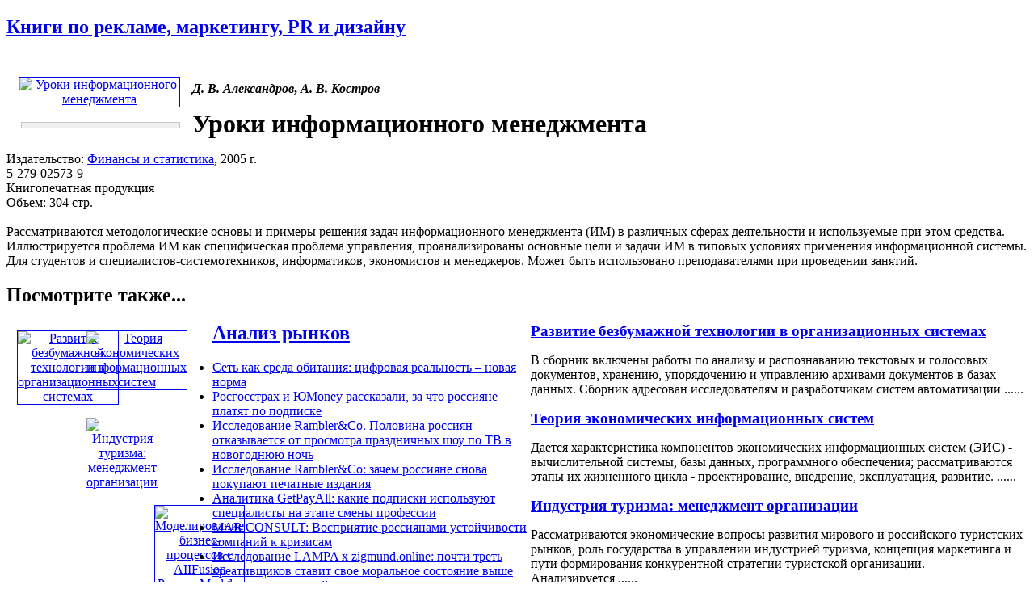

--- FILE ---
content_type: text/html; charset=windows-1251
request_url: http://www.advertology.ru/index.php?name=Book&bid=2272614
body_size: 18832
content:
<!DOCTYPE html PUBLIC "-//W3C//DTD XHTML 1.0 Transitional//EN" "http://www.w3.org/TR/xhtml1/DTD/xhtml1-transitional.dtd">
<html xmlns="http://www.w3.org/1999/xhtml" xml:lang="ru">
<head>
<title>Уроки информационного менеджмента | Д. В. Александров, А. В. Костров | Финансы и статистика | Книги по рекламе, маркетингу, PR и дизайну | Advertology.Ru</title><meta name="description" content='Уроки информационного менеджмента | Д. В. Александров, А. В. Костров | Финансы и статистика | Книги по рекламе, маркетингу, PR и дизайну | Advertology.Ru. Рассматриваются методологические основы и примеры решения задач информационного менеджмента (ИМ) в различных сферах деятельности и используемые при этом средства. Иллюстрируется проблема ИМ как специфическая проблема управления, проанализированы основные цели и задачи ИМ в типовых условиях применения информационной системы.      Для студентов и специалистов-системотехников, информатиков, экономистов и менеджеров. Может быть использовано преподавателями при проведении занятий.'>
<meta name="keywords" content="реклама, маркетинг, PR, новости, репортажи, аналитика, фестивали рекламы, семинары, конкурсы, выставки, новости рекламных агентств, пресс-релизы, закон о рекламе, РАРА, РСР, IAA, ассоциация рекламодателей, АКОС, АКАР, академия рекламы, лаборатория рекламы">
<meta name="resource-type" content="document">
<meta name="distribution" content="global">
<meta name="Document-state" content ="Dynamic">
<meta name="copyright" content="Copyright (c) Advertology.Ru">
<meta name="Robots" content="Index, Follow">
<meta name="Revisit" content="1">
<meta name="Revisit-After" content="1 days">
<meta http-equiv="Last-Modified" content="Fri, 23 Jan 2026 01:50:00 GMT">
<meta http-equiv="Pragma" content="no-cache">
<link rel="Shortcut icon" href="/favicon.ico" type="image/x-icon">
<link title="Complete Articles Feed. Advertology.Ru" href="http://www.advertology.ru/rss/complete.xml" type="application/rss+xml" rel="alternate">
<script type="text/javascript" src="/advertising/swfobject.js"></script>
<script type="text/javascript" src="/javascripts/jquery-1.6.4.min.js"></script>
<script type="text/javascript" src="/javascripts/script.js"></script>
<script type="text/javascript" src="/javascripts/jquery/jfancybox/jquery.fancybox-1.3.4.pack.js"></script>
<link rel="stylesheet" type="text/css" href="/javascripts/jquery/jfancybox/jquery.fancybox-1.3.4.css" media="screen" />
<script type="text/javascript" src="/javascripts/jquery/jfancybox/jquery.mousewheel-3.0.4.pack.js"></script>
<meta name="verify-v1" content="H97rpEScCrEFaAML3kqNd1PNcE+Gg4Uj4L5ogNmRmf4=">
<script type="text/javascript" src="http://vk.com/js/api/openapi.js?63"></script>
<meta name='yandex-verification' content='7368f7f6c418dd99' />

<!-- Open Graph Meta Data -->
<meta property="og:site_name" content="Advertology.Ru - все о рекламе, маркетинге и PR" />
<meta property="og:locale" content="ru_ru" />
<meta property="og:type" content="article" />
<meta property="og:title" content="Уроки информационного менеджмента" />
<meta property="og:url" content="http://www.advertology.ru/index.php?name=Book&bid=2272614" />
<meta property="og:image" content="http://www.advertology.ru/img_resize.php?h=240&in=/images/books/2008/04/26/23/57/2272614.jpg" />
<meta property="og:description" content="Рассматриваются методологические основы и примеры решения задач информационного менеджмента (ИМ) в различных сферах деятельности и используемые при этом средства. Иллюстрируется проблема ИМ как специфическая проблема управления, проанализированы основные цели и задачи ИМ в типовых условиях применения информационной системы.      Для студентов и специалистов-системотехников, информатиков, экономистов и менеджеров. Может быть использовано преподавателями при проведении занятий." />
<!-- /Open Graph Meta Data -->
<!--script type="text/javascript" src="/javascripts/jquery/jfancybox/jquery.fancybox-1.3.4.pack.js"></script>
<link rel="stylesheet" type="text/css" href="/javascripts/jquery/jfancybox/jquery.fancybox-1.3.4.css" media="screen" /--><meta http-equiv="content-type" content="text/html; charset=windows-1251">
<link rel="stylesheet" href="/themes/advnew/style.css" type="text/css">
</head>
<body><noindex></noindex><div id="fb-root"></div>
<script>(function(d, s, id) {
  var js, fjs = d.getElementsByTagName(s)[0];
  if (d.getElementById(id)) return;
  js = d.createElement(s); js.id = id;
  js.src = "//connect.facebook.net/ru_RU/sdk.js#xfbml=1&version=v2.5";
  fjs.parentNode.insertBefore(js, fjs);
}(document, "script", "facebook-jssdk"));</script>
<div id="wrapper">
		<!-- Контент -->
		<div id="wrapper-body">
			<div id="wrapper-body-CenterRight"><div id="wrapper-body-CenterRight-CenterSide"><div class="wrapper-body-CenterRight-CenterSide-NewsBlock"> <h2 class="cattitle"><a href="/index.php?name=Book">Книги по рекламе, маркетингу, PR и дизайну</a></h2><div id="bodytext" class="content"><br><div style="width:210px;padding:5px;margin:5px;float:left;text-align:center;"><div><noindex><A HREF="/#2272614" target="_blank" rel="nofollow"><img src="http://img1.advertology.ru/books/2008/04/26/23/57/2272614.jpg" width="200" vspace="0" hspace="5" border="1" alt="Уроки информационного менеджмента" title="Уроки информационного менеджмента"></A></noindex></div><br><noindex><div style="border: 1px solid #c6c6c6; background-color:#F0F0F0; margin: 0 5px 0 8px;"><p style="margin:6px;font-size:1.2em;"><span id="pay_2272614"><!--a href="/context/detail/id/2272614/" rel="nofollow" target="_blank">купить книгу</a></span><script type="text/javascript" charset="windows-1251">ItemInfoAvailabilityOzon(2272614,'<:TYPE_PRODUCT:>');</script--></p></div></noindex></div><p style="padding:0;"><b><i>Д. В. Александров</i>, <i>А. В. Костров</i></b></p><h1 style="margin:5px 0 0;">Уроки информационного менеджмента</h1><p>Издательство: <a href="/index.php?name=Book&pid=52">Финансы и статистика</a>, 2005 г.<br>5-279-02573-9<br>Книгопечатная продукция<br>Объем: 304 стр.<br><br>Рассматриваются методологические основы и примеры решения задач информационного менеджмента (ИМ) в различных сферах деятельности и используемые при этом средства. Иллюстрируется проблема ИМ как специфическая проблема управления, проанализированы основные цели и задачи ИМ в типовых условиях применения информационной системы.      Для студентов и специалистов-системотехников, информатиков, экономистов и менеджеров. Может быть использовано преподавателями при проведении занятий.<br></p><div class="breaking"></div><h2 style="margin-bottom:20px;">Посмотрите также...</h2><div class="main"  ><div style="width:65px;padding:5px;margin:5px;float:left;text-align:center;"><a href="/index.php?name=Book&bid=100802" title="Развитие безбумажной технологии в организационных системах" alt="Развитие безбумажной технологии в организационных системах"><img src="http://img1.advertology.ru/books/2008/04/04/1/23/100802.gif" width="60" vspace="0" hspace="3" border="1" alt="Развитие безбумажной технологии в организационных системах" title="Развитие безбумажной технологии в организационных системах"></a></div><div style="width:615px;float:right;"><h3 style="margin:0;"><a href="/index.php?name=Book&bid=100802" title="Развитие безбумажной технологии в организационных системах" alt="Развитие безбумажной технологии в организационных системах">Развитие безбумажной технологии в организационных системах</a></h3><p>В сборник включены работы по анализу и распознаванию текстовых и голосовых документов, хранению, упорядочению и управлению архивами документов в базах данных. Сборник адресован исследователям и разработчикам систем автоматизации&nbsp;......</p></div><div class="breaking"></div></div><div class="main"  ><div style="width:65px;padding:5px;margin:5px;float:left;text-align:center;"><a href="/index.php?name=Book&bid=950503" title="Теория экономических информационных систем" alt="Теория экономических информационных систем"><img src="http://img1.advertology.ru/books/2012/09/29/3/21/950503_s.jpg" width="60" vspace="0" hspace="3" border="1" alt="Теория экономических информационных систем" title="Теория экономических информационных систем"></a></div><div style="width:615px;float:right;"><h3 style="margin:0;"><a href="/index.php?name=Book&bid=950503" title="Теория экономических информационных систем" alt="Теория экономических информационных систем">Теория экономических информационных систем</a></h3><p>Дается характеристика компонентов экономических информационных систем (ЭИС) - вычислительной системы, базы данных, программного обеспечения; рассматриваются этапы их жизненного цикла - проектирование, внедрение, эксплуатация, развитие.&nbsp;......</p></div><div class="breaking"></div></div><div class="main"  ><div style="width:65px;padding:5px;margin:5px;float:left;text-align:center;"><a href="/index.php?name=Book&bid=1260515" title="Индустрия туризма: менеджмент организации" alt="Индустрия туризма: менеджмент организации"><img src="http://img1.advertology.ru/books/2008/04/04/1/24/1260515.gif" width="60" vspace="0" hspace="3" border="1" alt="Индустрия туризма: менеджмент организации" title="Индустрия туризма: менеджмент организации"></a></div><div style="width:615px;float:right;"><h3 style="margin:0;"><a href="/index.php?name=Book&bid=1260515" title="Индустрия туризма: менеджмент организации" alt="Индустрия туризма: менеджмент организации">Индустрия туризма: менеджмент организации</a></h3><p>Рассматриваются экономические вопросы развития мирового и российского туристских рынков, роль государства в управлении индустрией туризма, концепция маркетинга и пути формирования конкурентной стратегии туристской организации. Анализируется&nbsp;......</p></div><div class="breaking"></div></div><div class="main"  ><div style="width:65px;padding:5px;margin:5px;float:left;text-align:center;"><a href="/index.php?name=Book&bid=1425750" title="Моделирование бизнес-процессов с AIIFusion Process Modeler" alt="Моделирование бизнес-процессов с AIIFusion Process Modeler"><img src="http://img1.advertology.ru/books/2012/09/29/3/21/1425750_s.jpg" width="60" vspace="0" hspace="3" border="1" alt="Моделирование бизнес-процессов с AIIFusion Process Modeler" title="Моделирование бизнес-процессов с AIIFusion Process Modeler"></a></div><div style="width:615px;float:right;"><h3 style="margin:0;"><a href="/index.php?name=Book&bid=1425750" title="Моделирование бизнес-процессов с AIIFusion Process Modeler" alt="Моделирование бизнес-процессов с AIIFusion Process Modeler">Моделирование бизнес-процессов с AIIFusion Process Modeler</a></h3><p>Книга представляет собой практическое руководство по созданию функциональных моделей (моделей бизнес-процессов) и системному анализу с помощью CASE-средства AllFusion Process Modeler 4.1 (BPwin 4.1) фирмы Computer Associates. Она содержит&nbsp;......</p></div><div class="breaking"></div></div><div class="main"  ><div style="width:65px;padding:5px;margin:5px;float:left;text-align:center;"><a href="/index.php?name=Book&bid=2301838" title="Банковские информационные системы и технологии. Часть 1. Технология банковского учета" alt="Банковские информационные системы и технологии. Часть 1. Технология банковского учета"><img src="http://img1.advertology.ru/books/2012/09/29/1/33/2301838_s.jpg" width="60" vspace="0" hspace="3" border="1" alt="Банковские информационные системы и технологии. Часть 1. Технология банковского учета" title="Банковские информационные системы и технологии. Часть 1. Технология банковского учета"></a></div><div style="width:615px;float:right;"><h3 style="margin:0;"><a href="/index.php?name=Book&bid=2301838" title="Банковские информационные системы и технологии. Часть 1. Технология банковского учета" alt="Банковские информационные системы и технологии. Часть 1. Технология банковского учета">Банковские информационные системы и технологии. Часть 1. Технология банковского учета</a></h3><p>Рассмотрены теоретические принципы построения банковских информационных систем, их эволюция и роль в современных банковских структурах. Описаны особенности компьютерно-ориентированных банковских технологий, специфика организации синтетического и&nbsp;......</p></div><div class="breaking"></div></div><div class="main"  ><div style="width:65px;padding:5px;margin:5px;float:left;text-align:center;"><a href="/index.php?name=Book&bid=2987537" title="Практикум по проектированию программного обеспечения экономических информационных систем" alt="Практикум по проектированию программного обеспечения экономических информационных систем"><img src="http://img1.advertology.ru/books/2012/12/15/4/00/2987537_s.jpg" width="60" vspace="0" hspace="3" border="1" alt="Практикум по проектированию программного обеспечения экономических информационных систем" title="Практикум по проектированию программного обеспечения экономических информационных систем"></a></div><div style="width:615px;float:right;"><h3 style="margin:0;"><a href="/index.php?name=Book&bid=2987537" title="Практикум по проектированию программного обеспечения экономических информационных систем" alt="Практикум по проектированию программного обеспечения экономических информационных систем">Практикум по проектированию программного обеспечения экономических информационных систем</a></h3><p>Практикум - дополнение к учебнику "Проектирование программного Обеспечения экономических информационных систем". Содержит задания и упражнения на построение моделей программных систем на стандартном языке моделирования UML с использованием&nbsp;......</p></div><div class="breaking"></div></div><div class="main"  ><div style="width:65px;padding:5px;margin:5px;float:left;text-align:center;"><a href="/index.php?name=Book&bid=3100685" title="Сетевая экономика" alt="Сетевая экономика"><img src="http://img1.advertology.ru/books/2008/04/13/0/42/3100685.gif" width="60" vspace="0" hspace="3" border="1" alt="Сетевая экономика" title="Сетевая экономика"></a></div><div style="width:615px;float:right;"><h3 style="margin:0;"><a href="/index.php?name=Book&bid=3100685" title="Сетевая экономика" alt="Сетевая экономика">Сетевая экономика</a></h3><p>Рассматриваются принципы функционирования сетевой экономики, дается характеристика рынка информационных услуг и продуктов, проводится анализ приоритетных и новых видов информационных технологий, позволяющих организовывать обмен информацией между&nbsp;......</p></div><div class="breaking"></div></div><div class="main"  ><div style="width:65px;padding:5px;margin:5px;float:left;text-align:center;"><a href="/index.php?name=Book&bid=3363342" title="Офисные информационные технологии. Практикум" alt="Офисные информационные технологии. Практикум"><img src="http://img1.advertology.ru/books/2013/09/20/23/45/3363342_s.jpg" width="60" vspace="0" hspace="3" border="1" alt="Офисные информационные технологии. Практикум" title="Офисные информационные технологии. Практикум"></a></div><div style="width:615px;float:right;"><h3 style="margin:0;"><a href="/index.php?name=Book&bid=3363342" title="Офисные информационные технологии. Практикум" alt="Офисные информационные технологии. Практикум">Офисные информационные технологии. Практикум</a></h3><p>В виде методических разработок к лабораторным занятиям излагаются сведения, относящиеся к информационным офисным технологиям, применяемым в современных управленческих процессах: подготовка и использование основных компонентов операционной&nbsp;......</p></div><div class="breaking"></div></div><div class="main"  ><div style="width:65px;padding:5px;margin:5px;float:left;text-align:center;"><a href="/index.php?name=Book&bid=4027174" title="Управление рисками в туристском бизнесе" alt="Управление рисками в туристском бизнесе"><img src="http://img1.advertology.ru/books/2008/09/03/11/38/4027174.gif" width="60" vspace="0" hspace="3" border="1" alt="Управление рисками в туристском бизнесе" title="Управление рисками в туристском бизнесе"></a></div><div style="width:615px;float:right;"><h3 style="margin:0;"><a href="/index.php?name=Book&bid=4027174" title="Управление рисками в туристском бизнесе" alt="Управление рисками в туристском бизнесе">Управление рисками в туристском бизнесе</a></h3><p>Рассматриваются основные понятия безопасности туристского бизнеса, классификация важнейших факторов риска, возникающих при организации туристской деятельности, правовые аспекты снижения туристских рисков в Российской Федерации, вклад&nbsp;......</p></div><div class="breaking"></div></div><div class="main"  ><div style="width:65px;padding:5px;margin:5px;float:left;text-align:center;"><a href="/index.php?name=Book&bid=5430239" title="Промышленные потребители на рынке электроэнергии. Принципы организации деловых отношений" alt="Промышленные потребители на рынке электроэнергии. Принципы организации деловых отношений"><img src="http://img1.advertology.ru/books/2010/09/25/22/48/5430239.gif" width="60" vspace="0" hspace="3" border="1" alt="Промышленные потребители на рынке электроэнергии. Принципы организации деловых отношений" title="Промышленные потребители на рынке электроэнергии. Принципы организации деловых отношений"></a></div><div style="width:615px;float:right;"><h3 style="margin:0;"><a href="/index.php?name=Book&bid=5430239" title="Промышленные потребители на рынке электроэнергии. Принципы организации деловых отношений" alt="Промышленные потребители на рынке электроэнергии. Принципы организации деловых отношений">Промышленные потребители на рынке электроэнергии. Принципы организации деловых отношений</a></h3><p>В книге описываются процессы взаимодействия промышленных потребителей электроэнергии с внешней инфраструктурой реформированной российской электроэнергетики. Рассматриваются бизнес-процессы покупки электроэнергии, технологического присоединения к&nbsp;......</p></div><div class="breaking"></div></div><div class="main"  ><div style="width:65px;padding:5px;margin:5px;float:left;text-align:center;"><a href="/index.php?name=Book&bid=5523668" title="Казначейство. Автоматизированные бизнес-технологии управления финансовыми потоками" alt="Казначейство. Автоматизированные бизнес-технологии управления финансовыми потоками"><img src="http://img1.advertology.ru/books/2012/09/28/16/32/5523668_s.jpg" width="60" vspace="0" hspace="3" border="1" alt="Казначейство. Автоматизированные бизнес-технологии управления финансовыми потоками" title="Казначейство. Автоматизированные бизнес-технологии управления финансовыми потоками"></a></div><div style="width:615px;float:right;"><h3 style="margin:0;"><a href="/index.php?name=Book&bid=5523668" title="Казначейство. Автоматизированные бизнес-технологии управления финансовыми потоками" alt="Казначейство. Автоматизированные бизнес-технологии управления финансовыми потоками">Казначейство. Автоматизированные бизнес-технологии управления финансовыми потоками</a></h3><p>Процессы управления финансовыми потоками в сфере рыночной экономики тесно связаны с внедрением автоматизированных бизнес-технологий в систему управления предприятиями и организациями различных форм собственности. Это приводит к появлению в&nbsp;......</p></div><div class="breaking"></div></div><div class="main"  ><div style="width:65px;padding:5px;margin:5px;float:left;text-align:center;"><a href="/index.php?name=Book&bid=5691730" title="Эффективная кризисная коммуникация. От кризиса к возможности" alt="Эффективная кризисная коммуникация. От кризиса к возможности"><img src="http://img1.advertology.ru/books/2016/04/01/22/29/5691730_s.jpg" width="60" vspace="0" hspace="3" border="1" alt="Эффективная кризисная коммуникация. От кризиса к возможности" title="Эффективная кризисная коммуникация. От кризиса к возможности"></a></div><div style="width:615px;float:right;"><h3 style="margin:0;"><a href="/index.php?name=Book&bid=5691730" title="Эффективная кризисная коммуникация. От кризиса к возможности" alt="Эффективная кризисная коммуникация. От кризиса к возможности">Эффективная кризисная коммуникация. От кризиса к возможности</a></h3><p>Книга "Эффективная кризисная коммуникация. От кризиса к возможности" представляет собой новый набор стандартов для всех тех, кто так или иначе задействован в сфере кризисного управления. События сентября 2001 года заставили руководителей&nbsp;......</p></div><div class="breaking"></div></div><div class="main"  ><div style="width:65px;padding:5px;margin:5px;float:left;text-align:center;"><a href="/index.php?name=Book&bid=6475015" title="Методы экономического обоснования управленческих решений по формированию промышленных сетей в судостроении" alt="Методы экономического обоснования управленческих решений по формированию промышленных сетей в судостроении"><img src="http://img1.advertology.ru/books/2012/03/23/7/12/6475015.gif" width="60" vspace="0" hspace="3" border="1" alt="Методы экономического обоснования управленческих решений по формированию промышленных сетей в судостроении" title="Методы экономического обоснования управленческих решений по формированию промышленных сетей в судостроении"></a></div><div style="width:615px;float:right;"><h3 style="margin:0;"><a href="/index.php?name=Book&bid=6475015" title="Методы экономического обоснования управленческих решений по формированию промышленных сетей в судостроении" alt="Методы экономического обоснования управленческих решений по формированию промышленных сетей в судостроении">Методы экономического обоснования управленческих решений по формированию промышленных сетей в судостроении</a></h3><p>В монографии рассматриваются вопросы теории и практики становления промышленных сетей. Значительное внимание уделено интеграции как фактору повышения конкурентоспособности Астраханской области в масштабах страны и Каспийского бассейна. Особый&nbsp;......</p></div><div class="breaking"></div></div><div class="main"  ><div style="width:65px;padding:5px;margin:5px;float:left;text-align:center;"><a href="/index.php?name=Book&bid=17560842" title="Финансовый и имущественный потенциал региона. Опыт регионального менеджмента" alt="Финансовый и имущественный потенциал региона. Опыт регионального менеджмента"><img src="http://img1.advertology.ru/books/2013/09/14/9/29/17560842_s.jpg" width="60" vspace="0" hspace="3" border="1" alt="Финансовый и имущественный потенциал региона. Опыт регионального менеджмента" title="Финансовый и имущественный потенциал региона. Опыт регионального менеджмента"></a></div><div style="width:615px;float:right;"><h3 style="margin:0;"><a href="/index.php?name=Book&bid=17560842" title="Финансовый и имущественный потенциал региона. Опыт регионального менеджмента" alt="Финансовый и имущественный потенциал региона. Опыт регионального менеджмента">Финансовый и имущественный потенциал региона. Опыт регионального менеджмента</a></h3><p>В книге даны рекомендации по регулированию различных аспектов стабилизации социально-экономического развития регионов с учетом продолжения экономических реформ. Предложенные подходы к организации анализа, а также управления имущественным&nbsp;......</p></div><div class="breaking"></div></div><div class="main"  ><div style="width:65px;padding:5px;margin:5px;float:left;text-align:center;"><a href="/index.php?name=Book&bid=17560865" title="Организация работы банка. Том 1. Укрепление руководства и повышение чувствительности к переменам" alt="Организация работы банка. Том 1. Укрепление руководства и повышение чувствительности к переменам"><img src="http://img1.advertology.ru/books/2012/07/06/5/34/17560865.gif" width="60" vspace="0" hspace="3" border="1" alt="Организация работы банка. Том 1. Укрепление руководства и повышение чувствительности к переменам" title="Организация работы банка. Том 1. Укрепление руководства и повышение чувствительности к переменам"></a></div><div style="width:615px;float:right;"><h3 style="margin:0;"><a href="/index.php?name=Book&bid=17560865" title="Организация работы банка. Том 1. Укрепление руководства и повышение чувствительности к переменам" alt="Организация работы банка. Том 1. Укрепление руководства и повышение чувствительности к переменам">Организация работы банка. Том 1. Укрепление руководства и повышение чувствительности к переменам</a></h3><p>Рассматриваются основные характеристики, необходимые для организации надежного, эффективного и конкурентоспособного банковского дела, особенности планирования в банках, управление кредитными рисками и финансами.   Справочное издание написано&nbsp;......</p></div><div class="breaking"></div></div><div class="main"  ><div style="width:65px;padding:5px;margin:5px;float:left;text-align:center;"><a href="/index.php?name=Book&bid=24034770" title="Экономика жизни. Менеджмент и стратегии бизнеса в Китае" alt="Экономика жизни. Менеджмент и стратегии бизнеса в Китае"><img src="http://img1.advertology.ru/books/2013/12/07/7/21/24034770_s.jpg" width="60" vspace="0" hspace="3" border="1" alt="Экономика жизни. Менеджмент и стратегии бизнеса в Китае" title="Экономика жизни. Менеджмент и стратегии бизнеса в Китае"></a></div><div style="width:615px;float:right;"><h3 style="margin:0;"><a href="/index.php?name=Book&bid=24034770" title="Экономика жизни. Менеджмент и стратегии бизнеса в Китае" alt="Экономика жизни. Менеджмент и стратегии бизнеса в Китае">Экономика жизни. Менеджмент и стратегии бизнеса в Китае</a></h3><p>В книге собраны работы известного отечественного китаеведа, посвященные особенностям управления и предпринимательства в Китае и их значению для современного менеджмента и корпоративной стратегии. Автор представляет свое оригинальное видение&nbsp;......</p></div><div class="breaking"></div></div><div class="main"  ><div style="width:65px;padding:5px;margin:5px;float:left;text-align:center;"><a href="/index.php?name=Book&bid=24550576" title="Управленческий потенциал высших учебных заведений России. Оценка, опыт, перспективы" alt="Управленческий потенциал высших учебных заведений России. Оценка, опыт, перспективы"><img src="http://img1.advertology.ru/books/2014/03/01/6/41/24550576_s.jpg" width="60" vspace="0" hspace="3" border="1" alt="Управленческий потенциал высших учебных заведений России. Оценка, опыт, перспективы" title="Управленческий потенциал высших учебных заведений России. Оценка, опыт, перспективы"></a></div><div style="width:615px;float:right;"><h3 style="margin:0;"><a href="/index.php?name=Book&bid=24550576" title="Управленческий потенциал высших учебных заведений России. Оценка, опыт, перспективы" alt="Управленческий потенциал высших учебных заведений России. Оценка, опыт, перспективы">Управленческий потенциал высших учебных заведений России. Оценка, опыт, перспективы</a></h3><p>Исследованы особенности состава, деятельности и профессиональной карьеры управленческих и научно-педагогических кадров высших учебных заведений России. Монография подготовлена по результатам реализации ряда проектов, выполненных в рамках&nbsp;......</p></div><div class="breaking"></div></div><div class="main"  ><div style="width:65px;padding:5px;margin:5px;float:left;text-align:center;"><a href="/index.php?name=Book&bid=25200394" title="Идеальная IT-компания. Как из гиков собрать команду программистов" alt="Идеальная IT-компания. Как из гиков собрать команду программистов"><img src="http://img1.advertology.ru/books/2014/03/22/5/29/25200394_s.jpg" width="60" vspace="0" hspace="3" border="1" alt="Идеальная IT-компания. Как из гиков собрать команду программистов" title="Идеальная IT-компания. Как из гиков собрать команду программистов"></a></div><div style="width:615px;float:right;"><h3 style="margin:0;"><a href="/index.php?name=Book&bid=25200394" title="Идеальная IT-компания. Как из гиков собрать команду программистов" alt="Идеальная IT-компания. Как из гиков собрать команду программистов">Идеальная IT-компания. Как из гиков собрать команду программистов</a></h3><p>В современном мире разработки ПО успех программиста во многом зависит не только от качества кода, но и от его взаимодействия с другими людьми. В этой занимательной и ироничной книге раскрываются основные закономерности и шаблоны поведения,&nbsp;......</p></div><div class="breaking"></div></div><div class="main"  ><div style="width:65px;padding:5px;margin:5px;float:left;text-align:center;"><a href="/index.php?name=Book&bid=26230421" title="Экаунтология. Компьютерный учет вместо бухгалтерского" alt="Экаунтология. Компьютерный учет вместо бухгалтерского"><img src="http://img1.advertology.ru/books/2014/03/28/23/12/26230421_s.jpg" width="60" vspace="0" hspace="3" border="1" alt="Экаунтология. Компьютерный учет вместо бухгалтерского" title="Экаунтология. Компьютерный учет вместо бухгалтерского"></a></div><div style="width:615px;float:right;"><h3 style="margin:0;"><a href="/index.php?name=Book&bid=26230421" title="Экаунтология. Компьютерный учет вместо бухгалтерского" alt="Экаунтология. Компьютерный учет вместо бухгалтерского">Экаунтология. Компьютерный учет вместо бухгалтерского</a></h3><p>В книге анализируются принципиальные возможности учета в компьютерных базах данных, формулируются общие методы компьютерного учета, критическому переосмыслению подвергается современная бухгалтерская практика.  Книга не имеет аналогов в&nbsp;......</p></div><div class="breaking"></div></div><div class="main"  ><div style="width:65px;padding:5px;margin:5px;float:left;text-align:center;"><a href="/index.php?name=Book&bid=27751263" title="Управление рисками в коммерческом банке. Практическое руководство" alt="Управление рисками в коммерческом банке. Практическое руководство"><img src="http://img1.advertology.ru/books/2014/06/14/3/24/27751263_s.jpg" width="60" vspace="0" hspace="3" border="1" alt="Управление рисками в коммерческом банке. Практическое руководство" title="Управление рисками в коммерческом банке. Практическое руководство"></a></div><div style="width:615px;float:right;"><h3 style="margin:0;"><a href="/index.php?name=Book&bid=27751263" title="Управление рисками в коммерческом банке. Практическое руководство" alt="Управление рисками в коммерческом банке. Практическое руководство">Управление рисками в коммерческом банке. Практическое руководство</a></h3><p>Книга посвящена практическим вопросам организации системы управления рисками в банке. Разъясняется, как идентифицировать банковские риски по природе возникновения, анализировать и оценивать выявленные и идентифицированные риски, вести мониторинг&nbsp;......</p></div><div class="breaking"></div></div><div class="main"  ><div style="width:65px;padding:5px;margin:5px;float:left;text-align:center;"><a href="/index.php?name=Book&bid=29630370" title="Управление сроками, стоимостью и результатами наукоемких программ. На примере аэрокосмической отрасли" alt="Управление сроками, стоимостью и результатами наукоемких программ. На примере аэрокосмической отрасли"><img src="http://img1.advertology.ru/books/2015/05/30/6/28/29630370_s.jpg" width="60" vspace="0" hspace="3" border="1" alt="Управление сроками, стоимостью и результатами наукоемких программ. На примере аэрокосмической отрасли" title="Управление сроками, стоимостью и результатами наукоемких программ. На примере аэрокосмической отрасли"></a></div><div style="width:615px;float:right;"><h3 style="margin:0;"><a href="/index.php?name=Book&bid=29630370" title="Управление сроками, стоимостью и результатами наукоемких программ. На примере аэрокосмической отрасли" alt="Управление сроками, стоимостью и результатами наукоемких программ. На примере аэрокосмической отрасли">Управление сроками, стоимостью и результатами наукоемких программ. На примере аэрокосмической отрасли</a></h3><p>В представляемой монографии рассмотрены важнейшие вопросы управления наукоемкими программами, а именно сроками и стоимостью их реализации. Вначале сформулированы и проранжированы системные проблемы, характерные для аэрокосмической отрасли.&nbsp;......</p></div><div class="breaking"></div></div><div class="main"  ><div style="width:65px;padding:5px;margin:5px;float:left;text-align:center;"><a href="/index.php?name=Book&bid=32568842" title="Теория и методы формирования межкорпоративных информационно-технологических комплексов управления инвестициями" alt="Теория и методы формирования межкорпоративных информационно-технологических комплексов управления инвестициями"><img src="http://img1.advertology.ru/books/2016/03/03/23/38/32568842_s.jpg" width="60" vspace="0" hspace="3" border="1" alt="Теория и методы формирования межкорпоративных информационно-технологических комплексов управления инвестициями" title="Теория и методы формирования межкорпоративных информационно-технологических комплексов управления инвестициями"></a></div><div style="width:615px;float:right;"><h3 style="margin:0;"><a href="/index.php?name=Book&bid=32568842" title="Теория и методы формирования межкорпоративных информационно-технологических комплексов управления инвестициями" alt="Теория и методы формирования межкорпоративных информационно-технологических комплексов управления инвестициями">Теория и методы формирования межкорпоративных информационно-технологических комплексов управления инвестициями</a></h3><p>В работе рассмотрены вопросы совершенствования управления инвестициями в инвестиционно-строительной сфере. В частности, проанализированы тенденции развития инвестиционно-строительной сферы, принято решение о создании&nbsp;......</p></div><div class="breaking"></div></div><div class="main"  ><div style="width:65px;padding:5px;margin:5px;float:left;text-align:center;"><a href="/index.php?name=Book&bid=34867954" title="Крестовый поход ИТ-руководителя" alt="Крестовый поход ИТ-руководителя"><img src="http://img1.advertology.ru/books/2016/03/04/13/15/34867954_s.jpg" width="60" vspace="0" hspace="3" border="1" alt="Крестовый поход ИТ-руководителя" title="Крестовый поход ИТ-руководителя"></a></div><div style="width:615px;float:right;"><h3 style="margin:0;"><a href="/index.php?name=Book&bid=34867954" title="Крестовый поход ИТ-руководителя" alt="Крестовый поход ИТ-руководителя">Крестовый поход ИТ-руководителя</a></h3><p>Тот, кто становится руководителем ИТ-подразделения, начинает своего рода "крестовый поход". У каждого свои собственные цели, но всех объединяет постоянное ощущение череды битв и краткосрочных стычек с пользователями, вечная нехватка времени и&nbsp;......</p></div><div class="breaking"></div></div><div class="main"  ><div style="width:65px;padding:5px;margin:5px;float:left;text-align:center;"><a href="/index.php?name=Book&bid=135325988" title="Цифровое Золото. Невероятная история Биткойна или о том, как идеалисты и бизнесмены изобретают деньги заново" alt="Цифровое Золото. Невероятная история Биткойна или о том, как идеалисты и бизнесмены изобретают деньги заново"><img src="http://img1.advertology.ru/books/2016/04/29/12/11/135325988_s.jpg" width="60" vspace="0" hspace="3" border="1" alt="Цифровое Золото. Невероятная история Биткойна или о том, как идеалисты и бизнесмены изобретают деньги заново" title="Цифровое Золото. Невероятная история Биткойна или о том, как идеалисты и бизнесмены изобретают деньги заново"></a></div><div style="width:615px;float:right;"><h3 style="margin:0;"><a href="/index.php?name=Book&bid=135325988" title="Цифровое Золото. Невероятная история Биткойна или о том, как идеалисты и бизнесмены изобретают деньги заново" alt="Цифровое Золото. Невероятная история Биткойна или о том, как идеалисты и бизнесмены изобретают деньги заново">Цифровое Золото. Невероятная история Биткойна или о том, как идеалисты и бизнесмены изобретают деньги заново</a></h3><p>Биткойн - это пиринговая платежная система и финансовая технология, ломающая многие привычные представления о деньгах и их роли в обществе. В этой книге представлена невероятная история о том, как идея подобной системы, изначально интересная&nbsp;......</p></div><div class="breaking"></div></div><div class="main"  ><div style="width:65px;padding:5px;margin:5px;float:left;text-align:center;"><a href="/index.php?name=Book&bid=135564443" title="Свод знаний по управлению бизнес-процессами. BPM CBOK 3.0" alt="Свод знаний по управлению бизнес-процессами. BPM CBOK 3.0"><img src="http://img1.advertology.ru/books/2016/03/04/6/11/135564443_s.jpg" width="60" vspace="0" hspace="3" border="1" alt="Свод знаний по управлению бизнес-процессами. BPM CBOK 3.0" title="Свод знаний по управлению бизнес-процессами. BPM CBOK 3.0"></a></div><div style="width:615px;float:right;"><h3 style="margin:0;"><a href="/index.php?name=Book&bid=135564443" title="Свод знаний по управлению бизнес-процессами. BPM CBOK 3.0" alt="Свод знаний по управлению бизнес-процессами. BPM CBOK 3.0">Свод знаний по управлению бизнес-процессами. BPM CBOK 3.0</a></h3><p>Цитита Организация - это система взаимодействующих процессов, чья эффективность должна быть сбалансирована.  О чем книга Управление бизнес-процессами (BPM) - это концепция управления, рассматривающая деятельность организаций через призму&nbsp;......</p></div><div class="breaking"></div></div><div class="main"  ><div style="width:65px;padding:5px;margin:5px;float:left;text-align:center;"><a href="/index.php?name=Book&bid=135705035" title="Эксклюзивные аспекты управления школой" alt="Эксклюзивные аспекты управления школой"><img src="http://img1.advertology.ru/books/2016/07/01/5/42/135705035_s.jpg" width="60" vspace="0" hspace="3" border="1" alt="Эксклюзивные аспекты управления школой" title="Эксклюзивные аспекты управления школой"></a></div><div style="width:615px;float:right;"><h3 style="margin:0;"><a href="/index.php?name=Book&bid=135705035" title="Эксклюзивные аспекты управления школой" alt="Эксклюзивные аспекты управления школой">Эксклюзивные аспекты управления школой</a></h3><p>Настоящее пособие, впервые изданное в 2012 году "Педагогическим обществом России", получило заслуженное признание руководителей образовательных учреждений, и весь тираж с успехом разошелся. Проблематика рассматриваемых вопросов управления за эти&nbsp;......</p></div><div class="breaking"></div></div><div class="main"  ><div style="width:65px;padding:5px;margin:5px;float:left;text-align:center;"><a href="/index.php?name=Book&bid=136005591" title="Введение в количественный риск-менеджмент. Учебник" alt="Введение в количественный риск-менеджмент. Учебник"><img src="http://img1.advertology.ru/books/2017/08/16/2/01/136005591_s.jpg" width="60" vspace="0" hspace="3" border="1" alt="Введение в количественный риск-менеджмент. Учебник" title="Введение в количественный риск-менеджмент. Учебник"></a></div><div style="width:615px;float:right;"><h3 style="margin:0;"><a href="/index.php?name=Book&bid=136005591" title="Введение в количественный риск-менеджмент. Учебник" alt="Введение в количественный риск-менеджмент. Учебник">Введение в количественный риск-менеджмент. Учебник</a></h3><p>Настоящий учебник содержит материал по изучению количественных методов, применяемых в области управления рисками. Основное внимание уделяется вопросам оценки вероятностных распределений ущерба - как индивидуального, так и совокупного, для&nbsp;......</p></div><div class="breaking"></div></div><div class="main"  ><div style="width:65px;padding:5px;margin:5px;float:left;text-align:center;"><a href="/index.php?name=Book&bid=136008428" title="Инновации в строительстве. Организация и управление. Учебно-практическое пособие" alt="Инновации в строительстве. Организация и управление. Учебно-практическое пособие"><img src="http://img1.advertology.ru/books/2016/04/29/20/16/136008428_s.jpg" width="60" vspace="0" hspace="3" border="1" alt="Инновации в строительстве. Организация и управление. Учебно-практическое пособие" title="Инновации в строительстве. Организация и управление. Учебно-практическое пособие"></a></div><div style="width:615px;float:right;"><h3 style="margin:0;"><a href="/index.php?name=Book&bid=136008428" title="Инновации в строительстве. Организация и управление. Учебно-практическое пособие" alt="Инновации в строительстве. Организация и управление. Учебно-практическое пособие">Инновации в строительстве. Организация и управление. Учебно-практическое пособие</a></h3><p>Какой должна быть организация строительного производства в настоящее время, что собой представляют строительные генеральные планы и как должна выглядеть современная строительная площадка? Для чего и как должны разрабатываться&nbsp;......</p></div><div class="breaking"></div></div><div class="main"  ><div style="width:65px;padding:5px;margin:5px;float:left;text-align:center;"><a href="/index.php?name=Book&bid=136287659" title="Менеджмент. Книга 4. Управление человеческим потенциалом в социально-экономических системах" alt="Менеджмент. Книга 4. Управление человеческим потенциалом в социально-экономических системах"><img src="http://img1.advertology.ru/books/2016/05/27/4/53/136287659_s.jpg" width="60" vspace="0" hspace="3" border="1" alt="Менеджмент. Книга 4. Управление человеческим потенциалом в социально-экономических системах" title="Менеджмент. Книга 4. Управление человеческим потенциалом в социально-экономических системах"></a></div><div style="width:615px;float:right;"><h3 style="margin:0;"><a href="/index.php?name=Book&bid=136287659" title="Менеджмент. Книга 4. Управление человеческим потенциалом в социально-экономических системах" alt="Менеджмент. Книга 4. Управление человеческим потенциалом в социально-экономических системах">Менеджмент. Книга 4. Управление человеческим потенциалом в социально-экономических системах</a></h3><p>Книга включает статьи С.Д.Резника, опубликованные в рецензируемых журналах в 2012-2013 годах. Рассматриваются проблемы управления человеческим потенциалом в социальных и экономических системах. Особое внимание уделено человеческому потенциалу&nbsp;......</p></div><div class="breaking"></div></div><div class="main"  ><div style="width:65px;padding:5px;margin:5px;float:left;text-align:center;"><a href="/index.php?name=Book&bid=136288911" title="Инструменты внутреннего контроля. Учебное пособие" alt="Инструменты внутреннего контроля. Учебное пособие"><img src="http://img1.advertology.ru/books/2016/05/27/4/03/136288911_s.jpg" width="60" vspace="0" hspace="3" border="1" alt="Инструменты внутреннего контроля. Учебное пособие" title="Инструменты внутреннего контроля. Учебное пособие"></a></div><div style="width:615px;float:right;"><h3 style="margin:0;"><a href="/index.php?name=Book&bid=136288911" title="Инструменты внутреннего контроля. Учебное пособие" alt="Инструменты внутреннего контроля. Учебное пособие">Инструменты внутреннего контроля. Учебное пособие</a></h3><p>Представлен анализ состояния и инструментов создания и функционирования систем внутреннего контроля в организациях, в том числе имеющих иерархическую структуру типа министерств и холдингов. Предложена технология сбора данных для оценивания&nbsp;......</p></div><div class="breaking"></div></div><div class="main"  ><div style="width:65px;padding:5px;margin:5px;float:left;text-align:center;"><a href="/index.php?name=Book&bid=136289106" title="Управление в социально-экономических системах бесприбыльного сектора" alt="Управление в социально-экономических системах бесприбыльного сектора"><img src="http://img1.advertology.ru/books/2016/05/12/20/59/136289106_s.jpg" width="60" vspace="0" hspace="3" border="1" alt="Управление в социально-экономических системах бесприбыльного сектора" title="Управление в социально-экономических системах бесприбыльного сектора"></a></div><div style="width:615px;float:right;"><h3 style="margin:0;"><a href="/index.php?name=Book&bid=136289106" title="Управление в социально-экономических системах бесприбыльного сектора" alt="Управление в социально-экономических системах бесприбыльного сектора">Управление в социально-экономических системах бесприбыльного сектора</a></h3><p>Монография посвящена анализу современного состояния и тенденциям управления в системах бесприбыльного сектора экономики России. Основное внимание уделено проблемам, непосредственно связанным с воспроизводством человеческого капитала России и его&nbsp;......</p></div><div class="breaking"></div></div><div class="main"  ><div style="width:65px;padding:5px;margin:5px;float:left;text-align:center;"><a href="/index.php?name=Book&bid=136289186" title="Трансформация капитала на рынке информ.услуг: Моногр./Е.В.Ильина-М:НИЦ ИНФРА-М,2016-102-(Науч.мысль)" alt="Трансформация капитала на рынке информ.услуг: Моногр./Е.В.Ильина-М:НИЦ ИНФРА-М,2016-102-(Науч.мысль)"><img src="http://img1.advertology.ru/books/2016/06/23/20/18/136289186_s.jpg" width="60" vspace="0" hspace="3" border="1" alt="Трансформация капитала на рынке информ.услуг: Моногр./Е.В.Ильина-М:НИЦ ИНФРА-М,2016-102-(Науч.мысль)" title="Трансформация капитала на рынке информ.услуг: Моногр./Е.В.Ильина-М:НИЦ ИНФРА-М,2016-102-(Науч.мысль)"></a></div><div style="width:615px;float:right;"><h3 style="margin:0;"><a href="/index.php?name=Book&bid=136289186" title="Трансформация капитала на рынке информ.услуг: Моногр./Е.В.Ильина-М:НИЦ ИНФРА-М,2016-102-(Науч.мысль)" alt="Трансформация капитала на рынке информ.услуг: Моногр./Е.В.Ильина-М:НИЦ ИНФРА-М,2016-102-(Науч.мысль)">Трансформация капитала на рынке информ.услуг: Моногр./Е.В.Ильина-М:НИЦ ИНФРА-М,2016-102-(Науч.мысль)</a></h3><p>Современный этап развития информационных технологий связан с прорывом в научно-технологической сфере. Интернет становится неотъемлемой частью политической и экономической жизни страны, а информационные виртуальные потоки способствуют накоплению&nbsp;......</p></div><div class="breaking"></div></div><div class="main"  ><div style="width:65px;padding:5px;margin:5px;float:left;text-align:center;"><a href="/index.php?name=Book&bid=137356019" title="Основы работы в Microsoft Dynamics AX 2012" alt="Основы работы в Microsoft Dynamics AX 2012"><img src="http://img1.advertology.ru/s_blank_book.gif" width="60" vspace="0" hspace="3" border="1" alt="Основы работы в Microsoft Dynamics AX 2012" title="Основы работы в Microsoft Dynamics AX 2012"></a></div><div style="width:615px;float:right;"><h3 style="margin:0;"><a href="/index.php?name=Book&bid=137356019" title="Основы работы в Microsoft Dynamics AX 2012" alt="Основы работы в Microsoft Dynamics AX 2012">Основы работы в Microsoft Dynamics AX 2012</a></h3><p>Данная книга описывает функции по работе базовыми модулями системы Microsoft Dynamics АХ 2012. Система Microsoft Dynamics АХ постоянно совершенствуется, поэтому функциональность вашей версии может отличаться от функциональности, рассмотренной в&nbsp;......</p></div><div class="breaking"></div></div><div class="main"  ><div style="width:65px;padding:5px;margin:5px;float:left;text-align:center;"><a href="/index.php?name=Book&bid=137464045" title="Как внедрить CRM - систему за 50 дней" alt="Как внедрить CRM - систему за 50 дней"><img src="http://img1.advertology.ru/s_blank_book.gif" width="60" vspace="0" hspace="3" border="1" alt="Как внедрить CRM - систему за 50 дней" title="Как внедрить CRM - систему за 50 дней"></a></div><div style="width:615px;float:right;"><h3 style="margin:0;"><a href="/index.php?name=Book&bid=137464045" title="Как внедрить CRM - систему за 50 дней" alt="Как внедрить CRM - систему за 50 дней">Как внедрить CRM - систему за 50 дней</a></h3><p>У большинства руководителей отсутствует представление о бизнес-инструментах и системах, за счет которых создается дополнительная ценность для клиентов, увеличивается качество обслуживания, растут продажи, повышается исполнительская дисциплина.&nbsp;......</p></div><div class="breaking"></div></div><div class="main"  ><div style="width:65px;padding:5px;margin:5px;float:left;text-align:center;"><a href="/index.php?name=Book&bid=139431300" title="Управление современной корпорацией. Учебное пособие" alt="Управление современной корпорацией. Учебное пособие"><img src="http://img1.advertology.ru/books/2017/02/02/8/42/139431300_s.jpg" width="60" vspace="0" hspace="3" border="1" alt="Управление современной корпорацией. Учебное пособие" title="Управление современной корпорацией. Учебное пособие"></a></div><div style="width:615px;float:right;"><h3 style="margin:0;"><a href="/index.php?name=Book&bid=139431300" title="Управление современной корпорацией. Учебное пособие" alt="Управление современной корпорацией. Учебное пособие">Управление современной корпорацией. Учебное пособие</a></h3><p>В учебном пособии изложены теория и практика управления современной корпорацией. Детально раскрыто понятие корпорации, описаны ее структура и внутренние процессы, рассмотрены корпоративные отношения и корпоративное управление. При подготовке&nbsp;......</p></div><div class="breaking"></div></div><div class="main"  ><div style="width:65px;padding:5px;margin:5px;float:left;text-align:center;"><a href="/index.php?name=Book&bid=139801724" title="Корпоративный центр. Основы управления холдингом" alt="Корпоративный центр. Основы управления холдингом"><img src="http://img1.advertology.ru/books/2017/03/09/7/52/139801724_s.jpg" width="60" vspace="0" hspace="3" border="1" alt="Корпоративный центр. Основы управления холдингом" title="Корпоративный центр. Основы управления холдингом"></a></div><div style="width:615px;float:right;"><h3 style="margin:0;"><a href="/index.php?name=Book&bid=139801724" title="Корпоративный центр. Основы управления холдингом" alt="Корпоративный центр. Основы управления холдингом">Корпоративный центр. Основы управления холдингом</a></h3><p>В данной книге, предназначенной для руководителей холдингов, генеральных директоров, акционеров, а также менеджеров различных уровней, рассказывается о роли корпоративного центра в создании стоимости, рассматриваются вопросы управления дочерними&nbsp;......</p></div><div class="breaking"></div></div><div class="main"  ><div style="width:65px;padding:5px;margin:5px;float:left;text-align:center;"><a href="/index.php?name=Book&bid=141239595" title="Биткойн для чайников" alt="Биткойн для чайников"><img src="http://img1.advertology.ru/books/2017/08/29/20/04/141239595_s.JPG" width="60" vspace="0" hspace="3" border="1" alt="Биткойн для чайников" title="Биткойн для чайников"></a></div><div style="width:615px;float:right;"><h3 style="margin:0;"><a href="/index.php?name=Book&bid=141239595" title="Биткойн для чайников" alt="Биткойн для чайников">Биткойн для чайников</a></h3><p>Цель этой книги - дать читателю общее представление о принципах функционирования, назначении и возможностях самой популярной на настоящий момент криптовалюты - биткойна. Здесь даны ответы на все основные вопросы, интересующие начинающих. Что&nbsp;......</p></div><div class="breaking"></div></div><div class="main"  ><div style="width:65px;padding:5px;margin:5px;float:left;text-align:center;"><a href="/index.php?name=Book&bid=141521141" title="Стратегическое и логистическое управление в АПК как фактор обеспечения продовольственной безопасности региона" alt="Стратегическое и логистическое управление в АПК как фактор обеспечения продовольственной безопасности региона"><img src="http://img1.advertology.ru/books/2017/08/09/7/30/141521141_s.jpg" width="60" vspace="0" hspace="3" border="1" alt="Стратегическое и логистическое управление в АПК как фактор обеспечения продовольственной безопасности региона" title="Стратегическое и логистическое управление в АПК как фактор обеспечения продовольственной безопасности региона"></a></div><div style="width:615px;float:right;"><h3 style="margin:0;"><a href="/index.php?name=Book&bid=141521141" title="Стратегическое и логистическое управление в АПК как фактор обеспечения продовольственной безопасности региона" alt="Стратегическое и логистическое управление в АПК как фактор обеспечения продовольственной безопасности региона">Стратегическое и логистическое управление в АПК как фактор обеспечения продовольственной безопасности региона</a></h3><p>В монографии рассматриваются теоретические и методологические вопросы системы государственного управления в аграрной сфере экономики. На основе широкого информационно-эмпирического материала представлена концепция государственного регулирования&nbsp;......</p></div><div class="breaking"></div></div><div class="main"  ><div style="width:65px;padding:5px;margin:5px;float:left;text-align:center;"><a href="/index.php?name=Book&bid=142091251" title="Рынок мобильных приложений в России" alt="Рынок мобильных приложений в России"><img src="http://img1.advertology.ru/books/2017/11/15/4/08/142091251_s.jpg" width="60" vspace="0" hspace="3" border="1" alt="Рынок мобильных приложений в России" title="Рынок мобильных приложений в России"></a></div><div style="width:615px;float:right;"><h3 style="margin:0;"><a href="/index.php?name=Book&bid=142091251" title="Рынок мобильных приложений в России" alt="Рынок мобильных приложений в России">Рынок мобильных приложений в России</a></h3><p>Современный мир сложно представить себе без мобильных устройств, которые прочно вошли в нашу жизнь, сделав ее более удобной, яркой и интересной. Помимо своей основной коммуникативной роли они также выполняют и многие другие важнейшие функции -&nbsp;......</p></div><div class="breaking"></div></div><div class="main" style="border-bottom:0;" ><div style="width:65px;padding:5px;margin:5px;float:left;text-align:center;"><a href="/index.php?name=Book&bid=145048766" title="Арт-менеджмент XXI века" alt="Арт-менеджмент XXI века"><img src="http://img1.advertology.ru/books/2018/04/25/15/34/145048766_s.jpg" width="60" vspace="0" hspace="3" border="1" alt="Арт-менеджмент XXI века" title="Арт-менеджмент XXI века"></a></div><div style="width:615px;float:right;"><h3 style="margin:0;"><a href="/index.php?name=Book&bid=145048766" title="Арт-менеджмент XXI века" alt="Арт-менеджмент XXI века">Арт-менеджмент XXI века</a></h3><p>Профессор Ли Се-Унг в своей книге рассказывает о новом виде управления производственно-творческой деятельностью – арт-менеджменте – деятельности по созданию (производству и сценической постановке) арт-продукта и привлечению клиентской аудитории.&nbsp;......</p></div><div class="breaking"></div></div></div></div> </div><div id="wrapper-body-CenterRight-RightSide"><div class="breaking"></div>  <div class="wrapper-body-CenterRight-RightSide-Block"><h2 class="cattitle"><a href="/index.php?name=News&file=categories&catid=20">Анализ рынков</a></h2><div style="margin: 10px 0 5px 0;"><ul class="story-list"><li><a href="/article159086.htm" title="Сеть как среда обитания: цифровая реальность – новая норма">Сеть как среда обитания: цифровая реальность – новая норма</a></li><li><a href="/article159082.htm" title="Росгосстрах и ЮMoney рассказали, за что россияне платят по подписке">Росгосстрах и ЮMoney рассказали, за что россияне платят по подписке</a></li><li><a href="/article159074.htm" title="Исследование Rambler&Co. Половина россиян отказывается от просмотра праздничных шоу по ТВ в новогоднюю ночь">Исследование Rambler&Co. Половина россиян отказывается от просмотра праздничных шоу по ТВ в новогоднюю ночь</a></li><li><a href="/article159055.htm" title="Исследование Rambler&Co: зачем россияне снова покупают печатные издания">Исследование Rambler&Co: зачем россияне снова покупают печатные издания</a></li><li><a href="/article159048.htm" title="Аналитика GetPayAll: какие подписки используют специалисты на этапе смены профессии">Аналитика GetPayAll: какие подписки используют специалисты на этапе смены профессии</a></li><li><a href="/article159046.htm" title="MAR CONSULT: Восприятие россиянами устойчивости компаний к кризисам">MAR CONSULT: Восприятие россиянами устойчивости компаний к кризисам</a></li><li><a href="/article159031.htm" title="Исследование LAMPA x zigmund.online: почти треть креативщиков ставит свое моральное состояние выше рабочих достижений">Исследование LAMPA x zigmund.online: почти треть креативщиков ставит свое моральное состояние выше рабочих достижений</a></li><li><a href="/article159025.htm" title="Getblogger: 72% инфлюенсеров считают блогинг полноценной профессией">Getblogger: 72% инфлюенсеров считают блогинг полноценной профессией</a></li><li><a href="/article158993.htm" title="ИИ, я тебе верю: россияне рассказали о принципах работы с нейросетями">ИИ, я тебе верю: россияне рассказали о принципах работы с нейросетями</a></li><li><a href="/article158973.htm" title="Средний чек растёт: женщины и молодёжь задают тон на рынке цифровых товаров">Средний чек растёт: женщины и молодёжь задают тон на рынке цифровых товаров</a></li></ul></div></div><div class="breaking"></div>    <noindex>
<div class="wrapper-body-CenterRight-RightSide-Block"><h2 class="cattitle"><a href="/register/">Рассылка</a></h2><div style="margin: 10px 0 5px 0;">
<form action="/index.php?name=Account" method="post">
<input type="hidden" name="rulescheck" value="1">
<input type="hidden" name="op" value="finishNewSubscriber">
<h2 style="font-size:1.4em;">Подписка на рассылку</h2>
<table>
<tr>
<td>E-mail:</td>
<td><input type="text" name="user_email" size="10" maxlength="60" style="width:115px;"></td>
</tr><tr>
<td>&nbsp;</td>
<td><input type="submit" name="Submit" value="Подписаться"></td>
</tr>
</table>
</form>

<h2 style="font-size:1.4em;margin:10px 0 5px;">Также нашу рассылку вы можете получать через</h2>

<div style="text-align:center;"><a href="http://subscribe.ru/catalog/ad.advertology" target="_blank"><img src="http://img1.advertology.ru/subscriberu.gif" width="200" height="35" vspace="5" hspace="5" border="1"></a></div>
<form target="_blank" action="http://subscribe.ru/member/quick" method="post">
<table>
<tr>
<td>E-mail:</td>
<td><input type="hidden" name="action" value="quick"><input type="hidden" name="grp" value="ad.advertology"><input type="hidden" name="src" value="list_ad.advertology"><input type="text" size="10" style="width:85px" name="email" value="" maxlength="100">&nbsp;<input type="submit" value="Ok" name="ok"></td>
</tr>
</table>
</form>

</div></div><div class="breaking"></div>
</noindex> <center>Существует проблема с этим блоком.</center> <noindex>
<div id="vk_groups"></div>
<script type="text/javascript">
VK.Widgets.Group("vk_groups", {mode: 0, width: "240", height: "390"}, 45705536);
</script>
<div class="breaking"></div>
</noindex> <div class="wrapper-body-CenterRight-RightSide-Block"><p class="cattitle" style="font-weight:bold;">на правах рекламы</p><div style="margin: 10px 0 5px 0;"><ul class="story-list" style="font-size:0.9em"><li class="media-work"><!--170529488704--><div id='pTb5_170529488704'></div></li></ul></div></div><div class="breaking"></div> </div>	</div>
<div id="wrapper-body-leftSide"><div class="breaking"></div> <div id="wrapper-body-leftSide-Block-menu">
<ul id="wrapper-body-leftSide-Block-menu-menulist">

<li><a href="/">Главная страница</a></li>
<li><a href="/index.php?name=News&op=all_today">Все за сегодня</a></li>
<li><a href="/index.php?name=News&op=top">adverTOP</a></li>
<!--li><a href="mailto:news@advertology.ru">Отправить статью</a></li-->
<li><a href="/index.php?name=News&file=categories&catid=1">Новости</a></li>
<li><a href="/index.php?name=News&file=categories&catid=2">Новости компаний</a></li>
<li><a href="/index.php?name=News&file=categories&catid=26">Вопрос экспертам</a></li>
<li><a href="/index.php?name=News&file=categories&catid=22">Есть мнение ...</a></li>
<li><a href="/index.php?name=News&file=categories&catid=3">Статьи</a></li>
<li><a href="/index.php?name=News&file=categories&catid=4">Репортажи</a></li>
<li><a href="/index.php?name=News&file=categories&catid=5">Интервью</a></li>
<li><a href="/index.php?name=News&file=categories&catid=10">Школа рекламиста</a></li>
<li><a href="/index.php?name=News&file=categories&catid=25">Мастер-класс</a></li>

<li class="section-title">Аналитика</li>
<li><a href="/index.php?name=News&file=categories&catid=20">Анализ рынков</a></li>
<li><a href="/index.php?name=News&file=categories&catid=11">Рейтинги</a></li>
<li><a href="/index.php?name=News&file=categories&catid=6">Измерения</a></li>
<li class="section-title">Рубрики</li>
<li><a href="/index.php?name=News&file=categories&catid=12">Брендинг</a></li>
<li><a href="/index.php?name=News&file=categories&catid=24">Вирусный маркетинг</a></li>
<li><a href="/index.php?name=News&file=categories&catid=15">BTL</a></li>
<li><a href="/index.php?name=News&file=categories&catid=8">Креатив</a></li>
<li><a href="/index.php?name=News&file=categories&catid=19">Про дизайн</a></li>
<li><a href="/index.php?name=News&file=categories&catid=17">Имиджмейкер</a></li>
<li><a href="/index.php?name=News&file=categories&catid=21">Выбирай радио!</a></li>
<li><a href="/index.php?name=News&file=categories&catid=13">Риски и возможности</a></li>
<li><a href="/index.php?name=News&file=categories&catid=14">Рекламные фотографы</a></li>

<li class="section-title">Антология</li>
<li><a href="/index.php?name=Media">ADVERтека - ролики, принты, наружка</a></li>
<li><a href="/?name=Media&op=MediaAward">Фестивали и конкурсы</a></li>
<!--li><a href="/?name=Book&s=1137239">Книги по рекламе, маркетингу, PR и дизайну</a></li-->
<!--li><a href="/index.php?name=News&op=choose">Избранное</a></li-->

<li class="section-title">Информация</li>
<li><a href="/index.php?name=Events">Календарь событий</a></li>
<li><a href="/index.php?name=Subjects&catid=5">Профессиональные объединения</a></li>
<li><a href="/index.php?name=Subjects&catid=1">Учебные заведения</a></li>
<li><a href="/index.php?name=Subjects&catid=3">Законы</a></li>

<li class="section-title">Гайд-парк</li>
<li><a href="/index.php?name=Artishock">Конкурс дурацкой рекламы "ARTиШОК"</a></li>
<li><a href="/index.php?name=Voting">Опросы</a></li>
<li><a href="/index.php?name=Forums">Форумы</a></li>
<li><a href="/index.php?name=News&file=categories&catid=18">С Днем рождения!</a></li>
<li><a href="/index.php?name=Forums&file=viewforum&f=11">Анекдоты</a></li>
</ul>
</div>
<div class="breaking"></div>  <div class="wrapper-body-CenterRight-RightSide-Block"><h2 class="cattitle"><a href="/index.php?name=News&file=categories&catid=22">Есть мнение ...</a></h2><div style="margin: 10px 0 5px 0;"><table><tr><td width="90"><a href="/article158949.htm" title="Уже 42% москвичей полностью игнорируют телевизор"><img src="/images/content/aimages/2025/11/28/a1fc52.jpg" width="90" border="1" vspace="5" hspace="4" alt="Уже 42% москвичей полностью игнорируют телевизор" class="img shadow" ></a></td><td><a href="/article158949.htm" title="Уже 42% москвичей полностью игнорируют телевизор">Уже 42% москвичей полностью игнорируют телевизор</a></td></tr><tr><td colspan="2" class="small">За&nbsp;последние семь лет каждый десятый москвич перестал включать телевизор. По данным свежего опроса Superjob, в 2025 году почти половина горожан его уже полностью игнорируют.</td></tr><tr><td width="90"><a href="/article158915.htm" title="Личный бренд - это тренд: публичный имидж развивают 40% российских..."><img src="/images/content/aimages/2025/11/21/8fee9d.jpg" width="90" border="1" vspace="5" hspace="4" alt="Личный бренд - это тренд: публичный имидж развивают 40% российских..." class="img shadow" ></a></td><td><a href="/article158915.htm" title="Личный бренд - это тренд: публичный имидж развивают 40% российских управленцев ">Личный бренд - это тренд: публичный имидж развивают 40% российских...</a></td></tr><tr><td colspan="2" class="small">Развитие личного бренда постепенно превращается в неотъемлемую характеристику успешного руководителя. Как выяснили эксперты hh.ru и коммуникационного агентства FAVES Communications, сразу 40% управленцев разного уровня уделяют внимание своей публичности и имиджу в профессиональной среде. Еще 28% хотели бы это делать, однако пока к этому не приступили по разным причинам.</td></tr><tr><td width="90"><a href="/article158903.htm" title="Медиаинфляция в fashion-индустрии: за последний год стоимость клика..."><img src="/images/content/aimages/2025/11/20/7126b5.jpg" width="90" border="1" vspace="5" hspace="4" alt="Медиаинфляция в fashion-индустрии: за последний год стоимость клика..." class="img shadow" ></a></td><td><a href="/article158903.htm" title="Медиаинфляция в fashion-индустрии: за последний год стоимость клика снизилась на 8,2%">Медиаинфляция в fashion-индустрии: за последний год стоимость клика...</a></td></tr><tr><td colspan="2" class="small">E-Promo Group представила ежеквартальный отчет по динамике уровня медиаинфляции в performance-каналах в разрезе фешн-направления (одежда, обувь, аксессуары).</td></tr><tr><td width="90"><a href="/article158902.htm" title="Бьюти-рынок столкнулся с ростом затрат на рекламу"><img src="/images/content/aimages/2025/11/20/f189fe.jpg" width="90" border="1" vspace="5" hspace="4" alt="Бьюти-рынок столкнулся с ростом затрат на рекламу" class="img shadow" ></a></td><td><a href="/article158902.htm" title="Бьюти-рынок столкнулся с ростом затрат на рекламу">Бьюти-рынок столкнулся с ростом затрат на рекламу</a></td></tr><tr><td colspan="2" class="small">E-Promo Group представила ежеквартальный отчет по динамике уровня медиаинфляции в performance-каналах в разрезе косметики и парфюмерии.</td></tr><tr><td width="90"><a href="/article158830.htm" title="ИИ-видео: как искусственный интеллект меняет производство рекламы"><img src="/images/content/aimages/2025/10/30/c8d018.jpg" width="90" border="1" vspace="5" hspace="4" alt="ИИ-видео: как искусственный интеллект меняет производство рекламы" class="img shadow" ></a></td><td><a href="/article158830.htm" title="ИИ-видео: как искусственный интеллект меняет производство рекламы">ИИ-видео: как искусственный интеллект меняет производство рекламы</a></td></tr><tr><td colspan="2" class="small">ИИ-видео революционизируют рекламу! Узнайте, как нейросети создают низкобюджетные ролики с высоким качеством</td></tr></table></div></div><div class="breaking"></div>  <noindex><div class="wrapper-body-leftSide-Block" style="overflow: visible;"><h2 class="cattitle" style="font-weight:bold;">Книги по дизайну</h2><div id="designbook" style="text-align:center;">Загрузка ...</div></div><div class="breaking"></div></noindex>  <div class="wrapper-body-CenterRight-RightSide-Block"><h2 class="cattitle"><a href="/index.php?name=News&file=categories&catid=4">Репортажи</a></h2><div style="margin: 10px 0 5px 0;"><table><tr><td width="90"><a href="/article158436.htm" title="Психологическая гибкость: почему без нее бизнесу не выжить"><img src="/images/content/aimages/2025/07/09/f69bc2.jpg" width="90" border="1" vspace="5" hspace="4" alt="Психологическая гибкость: почему без нее бизнесу не выжить" class="img shadow" ></a></td><td><a href="/article158436.htm" title="Психологическая гибкость: почему без нее бизнесу не выжить">Психологическая гибкость: почему без нее бизнесу не выжить</a></td></tr><tr><td colspan="2" class="small">Advertology побывал на выступлении бизнес-психолога Евгении Хижняк на конференции SM Network 2025 и рассказывает, как оставаться успешным в мире постоянных перемен.</td></tr><tr><td width="90"><a href="/article154769.htm" title="Дизайн под грифом &amp;quot;секретно&amp;quot;"><img src="/images/content/aimages/2023/02/03/adafcf.jpg" width="90" border="1" vspace="5" hspace="4" alt="Дизайн под грифом &amp;quot;секретно&amp;quot;" class="img shadow" ></a></td><td><a href="/article154769.htm" title="Дизайн под грифом &quot;секретно&quot;">Дизайн под грифом &quot;секретно&quot;</a></td></tr><tr><td colspan="2" class="small">На чем раньше ездили первые лица страны? Эскизы, редкие фотографии и&nbsp;прототипы уникальных машин.</td></tr><tr><td width="90"><a href="/article152730.htm" title="&amp;quot;Наша индустрия – самодостаточна&amp;quot;: ГПМ Радио на конференции..."><img src="/images/content/aimages/2021/11/26/2ad1cf.jpg" width="90" border="1" vspace="5" hspace="4" alt="&amp;quot;Наша индустрия – самодостаточна&amp;quot;: ГПМ Радио на конференции..." class="img shadow" ></a></td><td><a href="/article152730.htm" title="&quot;Наша индустрия – самодостаточна&quot;: ГПМ Радио на конференции &quot;Радио в глобальной медиаконкуренции&quot;">&quot;Наша индустрия – самодостаточна&quot;: ГПМ Радио на конференции...</a></td></tr><tr><td colspan="2" class="small">Чего не хватает радио, чтобы увеличить свою долю на рекламном рынке? Аудиопиратство: угроза или возможности для отрасли? Каковы первые результаты общероссийской кампании по продвижению индустриального радиоплеера? Эти и другие вопросы были рассмотрены на конференции &laquo;Радио в глобальной медиаконкуренции&raquo;, спикерами и участниками которой стали эксперты ГПМ Радио.</td></tr><tr><td width="90"><a href="/article152504.htm" title="Форум &amp;quot;Матрица рекламы&amp;quot; о технологиях работы в период..."><img src="/images/content/aimages/2021/10/19/044688.jpg" width="90" border="1" vspace="5" hspace="4" alt="Форум &amp;quot;Матрица рекламы&amp;quot; о технологиях работы в период..." class="img shadow" ></a></td><td><a href="/article152504.htm" title="Форум &quot;Матрица рекламы&quot; о технологиях работы в период пандемии">Форум &quot;Матрица рекламы&quot; о технологиях работы в период...</a></td></tr><tr><td colspan="2" class="small">Деловая программа 28-й международной специализированной выставки технологий и услуг для производителей и заказчиков рекламы&nbsp;&laquo;Реклама-2021&raquo;&nbsp;открылась десятым юбилейным форумом &laquo;Матрица рекламы&raquo;. Его организовали КВК &laquo;Империя&raquo; и &laquo;Экспоцентр&raquo;.</td></tr><tr><td width="90"><a href="/article146721.htm" title="В ЦДХ прошел День социальной рекламы"><img src="/images/content/aimages/2025/12/14/80a873.jpg" width="90" border="1" vspace="5" hspace="4" alt="В ЦДХ прошел День социальной рекламы" class="img shadow" ></a></td><td><a href="/article146721.htm" title="В ЦДХ прошел День социальной рекламы">В ЦДХ прошел День социальной рекламы</a> <span style="font-size:9px;color:red;">(4)</span></td></tr><tr><td colspan="2" class="small">28 марта в Центральном доме художника состоялась 25-ая выставка маркетинговых коммуникаций &laquo;Дизайн и реклама NEXT&raquo;. Одним из самых ярких её событий стал День социальной рекламы, который организовала Ассоциация директоров по коммуникациям и корпоративным медиа России (АКМР) совместно с АНО &laquo;Лаборатория социальной рекламы&raquo; и оргкомитетом LIME.</td></tr></table></div></div><div class="breaking"></div>  <noindex><div class="wrapper-body-leftSide-Block"><h2 class="cattitle"><a href="/index.php?name=Forums">Форум</a></h2><ul class="story-list"><li><a href="/index.php?name=Forums&file=viewtopic&p=153518#153518" title="Флейм / Любимые рецепты КОФЕ"><b>Любимые рецепты КОФЕ</b></a>&nbsp;<span class="comm">(224)</span><br>Зимой, у меня такое ощущение, что я слишком часто пью кофе, что бы согреться в помещении после улицы. У вас ...</li><li><a href="/index.php?name=Forums&file=viewtopic&p=153517#153517" title="Теория Рекламы / Общая Теория Рекламы: «Примечания и Дополнения»."><b>Общая Теория Рекламы: «Примечания и Дополнения».</b></a>&nbsp;<span class="comm">(1420)</span><br> Примечания и дополнения: «…».


Цитата:
Цитата:10.24
Захват Францией танкера Grinch, который входит в ...</li><li><a href="/index.php?name=Forums&file=viewtopic&p=153513#153513" title="Маркетинг / Ферма аккаунтов в Instagram, TikTok и YouTube — без физичес"><b>Ферма аккаунтов в Instagram, TikTok и YouTube — без физичес</b></a><br>Превратить один ролик в сотни публикаций и многократно увеличеть охваты в социальных сетях без затрат на ...</li><li><a href="/index.php?name=Forums&file=viewtopic&p=153509#153509" title="Теория Рекламы / Общая Теория Рекламы: «Дураки» и «Дороги»."><b>Общая Теория Рекламы: «Дураки» и «Дороги».</b></a>&nbsp;<span class="comm">(319)</span><br> «Дураки» и «Дороги»: «…».



[quote] Цитата: Trump’s territorial ambition: new imperialism or a case of ...</li><li><a href="/index.php?name=Forums&file=viewtopic&p=153499#153499" title="Флейм / СВО. Хорлы. Россия. 01.012.026."><b>СВО. Хорлы. Россия. 01.012.026.</b></a><br>Цитата:Цитата:Первая съемка с места удара в Хорлах

Заявляется, что это первые фото с места ночного удара ...</li><li><a href="/index.php?name=Forums&file=viewtopic&p=153491#153491" title="Флейм / *"><b>*</b></a><br>Цитата:
 Источник иллюстрации.

Искренние соболезнования друзьям, соратникам, поклонникам ...  ...</li><li><a href="/index.php?name=Forums&file=viewtopic&p=153489#153489" title="Флейм / *"><b>*</b></a><br>Цитата:
 Источник иллюстрации.

Искренние соболезнования друзьям, соратникам, поклонникам ...  ...</li><li><a href="/index.php?name=Forums&file=viewtopic&p=153488#153488" title="Теория Рекламы / Общая Теория Рекламы: «Фанаты и Жизнь»."><b>Общая Теория Рекламы: «Фанаты и Жизнь».</b></a>&nbsp;<span class="comm">(432)</span><br>Фанаты и Жизнь: «…».


Цитата:Цитата: The Economist именует декабристов революционерами, которые попытались ...</li><li><a href="/index.php?name=Forums&file=viewtopic&p=153486#153486" title="Теория Рекламы / Общая Теория Рекламы: «Варвар» и «Еретик»."><b>Общая Теория Рекламы: «Варвар» и «Еретик».</b></a>&nbsp;<span class="comm">(343)</span><br> «Варвар» и «Еретик»: «…».


Цитата:  Верховный суд разрешил демонстрацию нацистской символики для критики ...</li><li><a href="/index.php?name=Forums&file=viewtopic&p=153484#153484" title="Флейм / *"><b>*</b></a><br>Цитата:
 Источник иллюстрации.

Искренние соболезнования друзьям, соратникам, поклонникам ...  ...</li></div><div class="breaking"></div></noindex> <div class="wrapper-body-CenterRight-RightSide-Block"><p class="cattitle" style="font-weight:bold;">на правах рекламы</p><div style="margin: 10px 0 5px 0;"><ul class="story-list" style="font-size:0.9em"><li><script type="text/javascript">
<!--
var _acic={dataProvider:15};(function(){var e=document.createElement("script");e.type="text/javascript";e.async=true;e.src="https://www2.acint.net/aci.js";var t=document.getElementsByTagName("script")[0];t.parentNode.insertBefore(e,t)})()
//-->
</script></li></ul></div></div><div class="breaking"></div> </div>
<div class="clearing"></div>	</div>
		<div id="wrapper-header">
			<!--noindex></noindex-->
			<div id="wrapper-header-topLine">
				<div id="wrapper-header-topLine-LeftBlock">24.01.2026 - 01:50</div>
				<div id="wrapper-header-topLine-RigthBlock">
					<a class="menu" title="RSS-каналы Advertology.Ru" href="/?name=Rss"><img border="0" align="absmiddle" height="14" width="14" style="margin-right: 5px;" alt="RSS-каналы Advertology.Ru" src="http://img1.advertology.ru/rss.png">RSS</a>&nbsp;&nbsp;&nbsp;

					<noindex>
					<!--a rel="nofollow" href="http://www.facebook.com/advertology" class="menu" target="_blank"><img src="http://img1.advertology.ru/facebook.png" width="14" height="14" border="0" align="absmiddle" alt="Читать Advertology.Ru на Facebook" style="margin-right: 5px;">facebook</a>&nbsp;&nbsp;&nbsp; -->

					<a rel="nofollow" href="http://vk.com/advertologyru" class="menu" target="_blank"><img src="http://img1.advertology.ru/vkontakte.png" width="14" height="14" border="0" align="absmiddle" alt="Читать Advertology.Ru ВКонтакте" style="margin-right: 5px;">ВКонтакте</a>&nbsp;&nbsp;&nbsp;

					<a rel="nofollow" target="_blank" class="menu" href="http://twitter.com/advertologyru"><img border="0" align="absmiddle" height="14" width="14" style="margin-right: 5px;" alt="Читать Advertology.Ru на Twitter" src="http://img1.advertology.ru/twitter.png">twitter</a>&nbsp;&nbsp;&nbsp;

					<!--a rel="nofollow" target="_blank" class="menu" href="http://lenta.yandex.ru/settings.xml?name=feed&amp;url=http://www.advertology.ru/rss/complete.xml"><img border="0" align="absmiddle" height="14" width="14" style="margin-right: 5px;" alt="Читать Advertology.Ru в Яндекс.Ленте" src="http://img1.advertology.ru/lenta.png">Я.Лента</a-->
					</noindex>
				</div>
				<div class="clearing"></div>
		    </div>
			<div id="wrapper-header-bottomLine">
				<div id="wrapper-header-bottomLine-LogoBlock">
					<a href="/"><img border="0" height="60" width="130" alt="Advertology.Ru - все о рекламе, маркетинге и PR" src="/images/logo.gif"></a>
				</div>
				<div id="wrapper-header-bottomLine-RigthBlock">
					<div id="wrapper-header-bottomLine-RigthBlock-Banner"><noindex><noindex><div style="position:absolute;margin:5px 5px 5px 25px;padding: 3px 5px 5px;background-color:rgba(0,0,0,0.2);color:#fff;border-radius:7px;font-size:10px;">реклама</div><a href='http://adv.advertology.ru/adclick.php?bannerid=183&amp;zoneid=128&amp;source=&amp;dest=http%3A%2F%2Fwww.designbook.ru' target='_blank'><img src='http://adv.advertology.ru/banners/designbook600x90.gif' width='600' height='90' alt='' title='' border='0'></a><div id="beacon_183" style="position: absolute; left: 0px; top: 0px; visibility: hidden;"><img src='http://adv.advertology.ru/adlog.php?bannerid=183&amp;clientid=235&amp;zoneid=128&amp;source=&amp;block=0&amp;capping=0&amp;cb=06c456ca94702abf3b8b37c6b57f756e' width='0' height='0' alt='' style='width: 0px; height: 0px;'></div></noindex></noindex></div>
					<div id="wrapper-header-bottomLine-RigthBlock-SearchLogin">
						<div style="width:165px;padding-top:23px;" id="wrapper-header-bottomLine-RigthBlock-SearchLogin-Search">

							<div class="ya-site-form ya-site-form_inited_no" onclick="return {'bg': 'transparent', 'publicname': '\u041f\u043e\u0438\u0441\u043a \u043f\u043e Advertology.Ru', 'target': '_self', 'language': 'ru', 'suggest': true, 'tld': 'ru', 'site_suggest': true, 'action': 'http://www.advertology.ru/?name=yasearch', 'webopt': false, 'fontsize': 12, 'arrow': false, 'fg': '#000000', 'searchid': '2063088', 'logo': 'rb', 'websearch': false, 'type': 3}">Поиск:<br><form action="http://yandex.ru/sitesearch" method="get" target="_self"><input type="hidden" name="searchid" value="2063088" /><input type="hidden" name="l10n" value="ru" /><input type="hidden" name="reqenc" value="windows-1251" /><input type="text" name="text" value="" id="wrapper-header-bottomLine-RigthBlock-SearchLogin-Search-search_keywords" /><input border="0" height="20" width="20" type="image" src="/themes/advnew/images/button-search.gif" name="image2" id="wrapper-header-bottomLine-RigthBlock-SearchLogin-Search-button" style="margin-left:5px;" /></form></div><style type="text/css">.ya-page_js_yes .ya-site-form_inited_no { display: none; } #ya-site-form0 .ya-site-form__search-input { padding: 0px; } #ya-site-form0 .ya-site-form__submit_type_image {width:20px;height:20px;background: url("/themes/advnew/images/button-search.gif") no-repeat scroll 0 0 transparent;}</style><script type="text/javascript">(function(w,d,c){var s=d.createElement('script'),h=d.getElementsByTagName('script')[0],e=d.documentElement;(' '+e.className+' ').indexOf(' ya-page_js_yes ')===-1&&(e.className+=' ya-page_js_yes');s.type='text/javascript';s.async=true;s.charset='utf-8';s.src=(d.location.protocol==='https:'?'https:':'http:')+'//site.yandex.net/v2.0/js/all.js';h.parentNode.insertBefore(s,h);(w[c]||(w[c]=[])).push(function(){Ya.Site.Form.init()})})(window,document,'yandex_site_callbacks');</script>



							<!--form method="post" action="/?name=Search">
							    <input type="hidden" value="ds" name="opi">
							    <input type="hidden" value="all" name="search_terms">
							    <input type="hidden" value="relev" name="search_sortby">
								<label for="wrapper-header-bottomLine-RigthBlock-SearchLogin-Search-search_keywords">Поиск:</label><br>
								<input type="text" size="18" value="" name="search_keywords" id="wrapper-header-bottomLine-RigthBlock-SearchLogin-Search-search_keywords">&nbsp;<input border="0" height="20" width="20" type="image" src="/themes/advnew/images/button-search.gif" name="image2" id="wrapper-header-bottomLine-RigthBlock-SearchLogin-Search-button"><br>
								<a rel="nofollow" href="/?name=Search">расширенный поиск</a>
							</form-->



						</div>
						<noindex><div id="wrapper-header-bottomLine-RigthBlock-SearchLogin-Login"><p style="padding-top:17px;"><a id="login" style="font-weight:bold;font-size:1.2em;" href="/login/">Вход</a> | <a style="font-weight:bold;font-size:1.2em;" href="/register/">Регистрация</a></p><script type="text/javascript" charset="windows-1251">
	$('#login').click(function() {
		$.fancybox({
			'content'	: '<style>#fancybox-outer{background-color:white;width:454px;}</style><div id="authdialog" class="dialog"><h2>Авторизация</h2><form id="loginform" method="post" action="/login/" onsubmit="return check_Authentication();"><input type="hidden" name="op" value="login" /><input type="hidden" name="redirect" value="L2luZGV4LnBocD9uYW1lPUJvb2smYmlkPTIyNzI2MTQ=" /><span>Ваш логин:</span><a href="/register/">У меня нет логина!</a><input type="text" name="username" class="dialog_form" id="username" tabindex="101" /><span>Ваш пароль:</span><a href="/lostpass/">Я забыл пароль!</a><input type="password" name="user_password" class="dialog_form" tabindex="102" /><p style="text-align:left;padding:0;"><input type="submit" name="submit_save" value="Войти" class="submit" tabindex="104" /></p></form></div>',
			'padding': 0,
			'centerOnScroll': true		});
		return false;
	});
</script></div></noindex>
					</div>
				</div>
				<div class="clearing"></div>
            </div>
		</div><div class="breaking"></div>
<!-- Подвал -->
<div id="wrapper-footer">

<div>



<p id="copyright">При использовании материалов портала, ссылка на <a href="http://www.advertology.ru">www.advertology.ru</a> обязательна!<br>Материалы для публикации направляйте на <a href="mailto:news@advertology.ru">news@advertology.ru</a><br>По вопросам размещения рекламы обращайтесь <a href="mailto:redactor@adw.ru">redactor@adw.ru</a><br>Все права защищены и охраняются законом. © "АРТ-образ", 1999</p>



</div>

</div>
<!-- end Подвал -->


<noindex>
<div align="center"><br>
<!-- COUNTER BEGIN -->

<!-- Yandex.Metrika counter -->
<script type="text/javascript">
(function (d, w, c) {
    (w[c] = w[c] || []).push(function() {
        try {
            w.yaCounter16753852 = new Ya.Metrika({id:16753852,
                    webvisor:true,
                    clickmap:true,
                    trackLinks:true,
                    accurateTrackBounce:true});
        } catch(e) { }
    });

    var n = d.getElementsByTagName("script")[0],
        s = d.createElement("script"),
        f = function () { n.parentNode.insertBefore(s, n); };
    s.type = "text/javascript";
    s.async = true;
    s.src = (d.location.protocol == "https:" ? "https:" : "http:") + "//mc.yandex.ru/metrika/watch.js";

    if (w.opera == "[object Opera]") {
        d.addEventListener("DOMContentLoaded", f, false);
    } else { f(); }
})(document, window, "yandex_metrika_callbacks");
</script>
<noscript><div><img src="//mc.yandex.ru/watch/16753852" style="position:absolute; left:-9999px;" alt="" /></div></noscript>
<!-- /Yandex.Metrika counter -->

<!--LiveInternet counter-->
<script language="JavaScript" type="text/javascript">
<!--
document.write("<img src=\"http://counter.yadro.ru/hit?r"+escape(document.referrer)+((typeof(screen)=="undefined")?"":";s"+screen.width+"*"+screen.height+"*"+(screen.colorDepth?screen.colorDepth:screen.pixelDepth))+";u"+escape(document.URL)+";i"+escape("Жж"+document.title.substring(0,80))+";"+Math.random()+"\" width=1 height=1 alt=\"\">");
//-->
</script>
<!--/LiveInternet-->

<!--LiveInternet counter--><script type="text/javascript">
document.write("<a href=\"//www.liveinternet.ru/click\" "+
"target=\"_blank\"><img src=\"//counter.yadro.ru/hit?t52.6;r"+
escape(document.referrer)+((typeof(screen)=="undefined")?"":
";s"+screen.width+"*"+screen.height+"*"+(screen.colorDepth?
screen.colorDepth:screen.pixelDepth))+";u"+escape(document.URL)+
";h"+escape(document.title.substring(0,150))+";"+Math.random()+
"\" alt=\"\" title=\"LiveInternet: показано число просмотров и"+
" посетителей за 24 часа\" "+
"border=\"0\" width=\"1\" height=\"1\"><\/a>")
</script><!--/LiveInternet-->

<!--Rating@Mail.ru COUNTER-->
<script language="JavaScript" type="text/javascript">
<!--
d=document;
var a="";
a+=";r="+escape(d.referrer);
js=10;
//-->
</script>
<script language="JavaScript1.1" type="text/javascript">
<!--
a+=";j="+navigator.javaEnabled();
js=11;
//-->
</script>
<script language="JavaScript1.2" type="text/javascript">
<!--
s=screen;
a+=";s="+s.width+"*"+s.height;
a+=";d="+(s.colorDepth?s.colorDepth:s.pixelDepth);
js=12;
//-->
</script>
<script language="JavaScript1.3" type="text/javascript">
<!--
js=13;
//-->
</script>
<script language="JavaScript" type="text/javascript">
<!--
d.write("<IMG src=\"http://d8.c3.bd.a0.top.list.ru/counter"+"?id=866335;js="+js+a+";rand="+Math.random()+"\" height=1 width=1>");
if(11<js)d.write("<"+"!-- ");
//-->
</script>
<noscript><img src="http://d8.c3.bd.a0.top.list.ru/counter?js=na;id=866335" height=1 width=1 alt=""></noscript>
<script language="JavaScript" type="text/javascript">
<!--
if(11<js)d.write("--"+">");
//-->
</script>
<!-- COUNTER END -->

</div>
</noindex>





</div><noindex>
<script type="text/javascript">
<!--
var _acic={dataProvider:10};(function(){var e=document.createElement("script");e.type="text/javascript";e.async=true;e.src="//www.acint.net/aci.js";var t=document.getElementsByTagName("script")[0];t.parentNode.insertBefore(e,t)})()
//-->
</script>
<script charset="windows-1251" type="text/javascript" src="http://www.admen.ru/vacans.js"></script>
<script charset="windows-1251" type="text/javascript" src="http://www.designbook.ru/export/advertology/advertology.js"></script>
</noindex></body></html>

--- FILE ---
content_type: application/x-javascript
request_url: http://www.designbook.ru/export/show.php
body_size: 1144
content:
DesignbookH();
DesignbookAdd('Лого Логика', 'book.php?book=789', 'export/cover.php?id=789', 'Лого Логика. Как вы создаете имя своей компании, продукту или услуге? Как оно будет выглядеть? В книге &quot;Лого Логика&quot; Перри Чуа и Дэнн Илисик из компании WOW Branding исследуют, насколько справедливо убеждение, что сильный бренд – это нечто большее, нежели просто удачный логотип. В книге представлены детальные исследования всемирно известных брендинговых компаний, каждая из которых поделилась своим уникальным опытом создания запоминающейся, эффективной системы брендинга. В семи нейминговых категориях рассматриваются примеры, которые сопровождаются цветными фотографиями ныне здравствующих брендов; кроме того, прилагаются, дизайн-концепции и варианты нейминга, которые не были выбраны заказчиком. В книге &quot;Лого Логика&quot; компания WOW Branding рассказывает о своих методах создания идентификаций и систем нейминга, а сопровождающие их примеры помогут вам разобраться в процессе брендинга. Эта книга – пособие первейшей необходимости для маркетолога, дизайнерв или руководителя, желающего создать незабываемый бренд. В &quot;Лого Логике&quot; вы найдете:  описание процессов, которые помогут вам создать четкий нейминг, пошаговый анализ создания бренда от стратегии до воплощения, более 300 примеров – самые разнообразные бренды.  О компании WOW Branding Компания WOW Branding – серьезная новаторская компания из Ванкувера, которая занимается разработкой брендов.Наша основная цель – воплотить в жизнь воззрения наших клиентов. Двенадцатилетний опыт работы позволяет сделать вывод, что все наши клиенты попадают в одну из двух категорий: компании, которые хотят выйти на рынок под новым именем, с новой идентификацией и соответствующей брендинговой историей; и уже устоявшиеся компании, которые хотят оживить свой бренд, потерявший внутреннюю и внешнюю четкость. Наши методики помогают клиенту определиться, кто он и как себя позиционирует – без этого невозможно создать надежную брендовую идентификацию компании.', '789');
DesignbookF();
